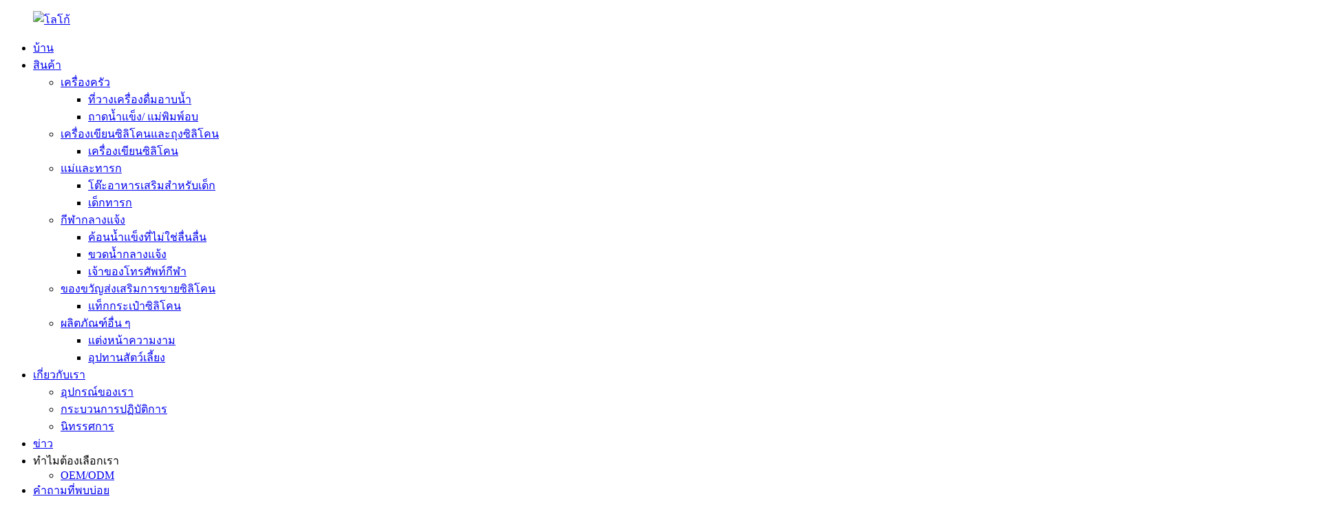

--- FILE ---
content_type: text/html
request_url: http://th.unifriendsilicone.com/shower-drink-holder/
body_size: 8764
content:
<!DOCTYPE html> <html dir="ltr" lang="th"> <head> <meta charset="UTF-8"/> <meta http-equiv="Content-Type" content="text/html; charset=UTF-8" /> <title>ผู้ผลิตผู้ถือเครื่องดื่มอาบน้ำ - ซัพพลายเออร์ผู้ถือเครื่องดื่มและโรงงานของจีน</title> <meta name="viewport" content="width=device-width,initial-scale=1,minimum-scale=1,maximum-scale=1,user-scalable=no"> <link rel="apple-touch-icon-precomposed" href=""> <meta name="format-detection" content="telephone=no"> <meta name="apple-mobile-web-app-capable" content="yes"> <meta name="apple-mobile-web-app-status-bar-style" content="black"> <link href="//cdn.globalso.com/unifriendsilicone/style/global/style.css" rel="stylesheet" onload="this.onload=null;this.rel='stylesheet'"> <link href="//cdn.globalso.com/unifriendsilicone/style/public/public.css" rel="stylesheet" onload="this.onload=null;this.rel='stylesheet'">  <link rel="shortcut icon" href="https://cdn.globalso.com/unifriendsilicone/logo2.png" /> <meta name="description" content="รับราคาขายส่งที่ดีที่สุดสำหรับผู้ถือเครื่องดื่มอาบน้ำโดยตรงจากผู้ผลิตและซัพพลายเออร์ เพลิดเพลินไปกับความสะดวกสบายและการออมเมื่อคุณซื้อเป็นกลุ่มกับเรา" /> <meta name="keywords" content="ที่วางเครื่องดื่มอาบน้ำห้องน้ำ, เครื่องดื่มอาบน้ำแคดดี้, ที่วางเครื่องดื่มกันน้ำสำหรับอาบน้ำ, ที่วางเบียร์อาบน้ำ, ที่วางเครื่องดื่มแขวนสำหรับอาบน้ำ, ที่วางเครื่องดื่มอาบน้ำแบบพกพา" />  <link rel="canonical" href="https://www.unifriendsilicone.com/shower-drink-holder/" />  <link href="//cdn.globalso.com/hide_search.css" rel="stylesheet"/><link href="//www.unifriendsilicone.com/style/th.html.css" rel="stylesheet"/><link rel="alternate" hreflang="th" href="http://th.unifriendsilicone.com/" /></head> <body> <div class="container"> <header class="web_head">     <section class="head_layer">       <div class="layout">          <figure class="logo"><a href="/">                 <img src="https://cdn.globalso.com/unifriendsilicone/logo2.png" alt="โลโก้">                 </a></figure>         <nav class="nav_wrap">           <ul class="head_nav">         <li class="menu-item menu-item-type-custom menu-item-object-custom menu-item-293"><a href="/">บ้าน</a></li> <li class="fenlei menu-item menu-item-type-taxonomy menu-item-object-category current-category-ancestor current-menu-ancestor menu-item-55"><a href="/products/">สินค้า</a> <ul class="sub-menu"> 	<li class="menu-item menu-item-type-taxonomy menu-item-object-category current-category-ancestor current-menu-ancestor current-menu-parent current-category-parent menu-item-1465"><a href="/kitchenware/">เครื่องครัว</a> 	<ul class="sub-menu"> 		<li class="menu-item menu-item-type-taxonomy menu-item-object-category nav-current menu-item-1528"><a href="/shower-drink-holder/">ที่วางเครื่องดื่มอาบน้ำ</a></li> 		<li class="menu-item menu-item-type-taxonomy menu-item-object-category menu-item-1527"><a href="/ice-tray-baking-mold/">ถาดน้ำแข็ง/ แม่พิมพ์อบ</a></li> 	</ul> </li> 	<li class="menu-item menu-item-type-taxonomy menu-item-object-category menu-item-2310"><a href="/silicone-stationery-and-silicone-bags/">เครื่องเขียนซิลิโคนและถุงซิลิโคน</a> 	<ul class="sub-menu"> 		<li class="menu-item menu-item-type-taxonomy menu-item-object-category menu-item-2311"><a href="/silicone-stationery/">เครื่องเขียนซิลิโคน</a></li> 	</ul> </li> 	<li class="menu-item menu-item-type-taxonomy menu-item-object-category menu-item-1464"><a href="/maternal-and-infants/">แม่และทารก</a> 	<ul class="sub-menu"> 		<li class="menu-item menu-item-type-taxonomy menu-item-object-category menu-item-1535"><a href="/childrens-complementary-food-tableware/">โต๊ะอาหารเสริมสำหรับเด็ก</a></li> 		<li class="menu-item menu-item-type-taxonomy menu-item-object-category menu-item-1529"><a href="/baby-teether/">เด็กทารก</a></li> 	</ul> </li> 	<li class="menu-item menu-item-type-taxonomy menu-item-object-category menu-item-1466"><a href="/outdoor-sports/">กีฬากลางแจ้ง</a> 	<ul class="sub-menu"> 		<li class="menu-item menu-item-type-taxonomy menu-item-object-category menu-item-1531"><a href="/non-slip-ice-crampon/">ค้อนน้ำแข็งที่ไม่ใช่ลื่นลื่น</a></li> 		<li class="menu-item menu-item-type-taxonomy menu-item-object-category menu-item-1532"><a href="/outdoor-water-bottle/">ขวดน้ำกลางแจ้ง</a></li> 		<li class="menu-item menu-item-type-taxonomy menu-item-object-category menu-item-1533"><a href="/sports-phone-holder/">เจ้าของโทรศัพท์กีฬา</a></li> 	</ul> </li> 	<li class="menu-item menu-item-type-taxonomy menu-item-object-category menu-item-1467"><a href="/silicone-promotional-gift/">ของขวัญส่งเสริมการขายซิลิโคน</a> 	<ul class="sub-menu"> 		<li class="menu-item menu-item-type-taxonomy menu-item-object-category menu-item-1904"><a href="/silicone-luggage-tag/">แท็กกระเป๋าซิลิโคน</a></li> 	</ul> </li> 	<li class="menu-item menu-item-type-taxonomy menu-item-object-category menu-item-1534"><a href="/other-product/">ผลิตภัณฑ์อื่น ๆ</a> 	<ul class="sub-menu"> 		<li class="menu-item menu-item-type-taxonomy menu-item-object-category menu-item-1876"><a href="/beauty-makeup/">แต่งหน้าความงาม</a></li> 		<li class="menu-item menu-item-type-taxonomy menu-item-object-category menu-item-1877"><a href="/pet-supply/">อุปทานสัตว์เลี้ยง</a></li> 	</ul> </li> </ul> </li> <li class="fenlei menu-item menu-item-type-post_type menu-item-object-page menu-item-825"><a href="/about-us/">เกี่ยวกับเรา</a> <ul class="sub-menu"> 	<li class="menu-item menu-item-type-post_type menu-item-object-page menu-item-866"><a href="/our-equipment/">อุปกรณ์ของเรา</a></li> 	<li class="menu-item menu-item-type-post_type menu-item-object-page menu-item-1447"><a href="/operation-process/">กระบวนการปฏิบัติการ</a></li> 	<li class="menu-item menu-item-type-post_type menu-item-object-page menu-item-1446"><a href="/exhibition/">นิทรรศการ</a></li> </ul> </li> <li class="menu-item menu-item-type-custom menu-item-object-custom menu-item-362"><a href="/news/">ข่าว</a></li> <li class="fenlei menu-item menu-item-type-custom menu-item-object-custom menu-item-1848"><a>ทำไมต้องเลือกเรา</a> <ul class="sub-menu"> 	<li class="menu-item menu-item-type-post_type menu-item-object-page menu-item-1849"><a href="/oemodm/">OEM/ODM</a></li> </ul> </li> <li class="menu-item menu-item-type-post_type menu-item-object-page menu-item-865"><a href="/faqs/">คำถามที่พบบ่อย</a></li> <li class="menu-item menu-item-type-post_type menu-item-object-page menu-item-353"><a href="/contact-us/">ติดต่อเรา</a></li>       </ul>           <b id="btn-search" class="btn--search"></b>         </nav>         <div class="head_right">           <div class="change-language ensemble">   <div class="change-language-info">     <div class="change-language-title medium-title">        <div class="language-flag language-flag-en"><a href="https://www.unifriendsilicone.com/"><b class="country-flag"></b><span>English</span> </a></div>        <b class="language-icon"></b>      </div> 	<div class="change-language-cont sub-content">         <div class="empty"></div>     </div>   </div> </div> <!--theme256-->                   </div>       </div>     </section>   </header><section class="subnavHead">                   <div class="bannerimg">                                  <img src="https://www.unifriendsilicone.com/uploads/kichien.jpg" alt="Kichien">                                          </div>             <div class="subnavHeadbox">                                  <div class="w1200 layout">                     <div class="box">                         <h1 class="page-title">ที่วางเครื่องดื่มอาบน้ำ</h1>                         <div>                              <img src="//www.unifriendsilicone.com/uploads/fanhui.png" alt="บ้าน">                                                           <ul>        <li> <a itemprop="breadcrumb" href="/">บ้าน</a></li><li> <a itemprop="breadcrumb" href="/products/">สินค้า</a> </li>       </ul>                         </div>                     </div>                 </div>                            </div>                       </section>  <section class="web_main page_main">   <div class="layout">     <aside class="aside">   <section class="aside-wrap">     <section class="side-widget">     <div class="side-tit-bar">       <h4 class="side-tit">หมวดหมู่</h4>     </div>     <ul class="side-cate">       <li class="menu-item menu-item-type-taxonomy menu-item-object-category current-category-ancestor current-menu-ancestor current-menu-parent current-category-parent menu-item-1485"><a href="/kitchenware/">เครื่องครัว</a> <ul class="sub-menu"> 	<li class="menu-item menu-item-type-taxonomy menu-item-object-category menu-item-1879"><a href="/ice-tray-baking-mold/">ถาดน้ำแข็ง/ แม่พิมพ์อบ</a></li> 	<li class="menu-item menu-item-type-taxonomy menu-item-object-category nav-current menu-item-1880"><a href="/shower-drink-holder/">ที่วางเครื่องดื่มอาบน้ำ</a></li> </ul> </li> <li class="menu-item menu-item-type-taxonomy menu-item-object-category menu-item-1486"><a href="/maternal-and-infants/">แม่และทารก</a> <ul class="sub-menu"> 	<li class="menu-item menu-item-type-taxonomy menu-item-object-category menu-item-1878"><a href="/childrens-complementary-food-tableware/">โต๊ะอาหารเสริมสำหรับเด็ก</a></li> 	<li class="menu-item menu-item-type-taxonomy menu-item-object-category menu-item-1881"><a href="/baby-teether/">เด็กทารก</a></li> </ul> </li> <li class="menu-item menu-item-type-taxonomy menu-item-object-category menu-item-1884"><a href="/outdoor-sports/">กีฬากลางแจ้ง</a> <ul class="sub-menu"> 	<li class="menu-item menu-item-type-taxonomy menu-item-object-category menu-item-1885"><a href="/non-slip-ice-crampon/">ค้อนน้ำแข็งที่ไม่ใช่ลื่นลื่น</a></li> 	<li class="menu-item menu-item-type-taxonomy menu-item-object-category menu-item-1886"><a href="/outdoor-water-bottle/">ขวดน้ำกลางแจ้ง</a></li> 	<li class="menu-item menu-item-type-taxonomy menu-item-object-category menu-item-1887"><a href="/sports-phone-holder/">เจ้าของโทรศัพท์กีฬา</a></li> </ul> </li> <li class="menu-item menu-item-type-taxonomy menu-item-object-category menu-item-1488"><a href="/silicone-promotional-gift/">ของขวัญส่งเสริมการขายซิลิโคน</a></li> <li class="menu-item menu-item-type-taxonomy menu-item-object-category menu-item-1895"><a href="/other-product/">ผลิตภัณฑ์อื่น ๆ</a> <ul class="sub-menu"> 	<li class="menu-item menu-item-type-taxonomy menu-item-object-category menu-item-1882"><a href="/beauty-makeup/">แต่งหน้าความงาม</a></li> 	<li class="menu-item menu-item-type-taxonomy menu-item-object-category menu-item-1883"><a href="/pet-supply/">อุปทานสัตว์เลี้ยง</a></li> </ul> </li>     </ul>   </section>   <div class="side-widget">     <div class="side-tit-bar">       <h2 class="side-tit">ผลิตภัณฑ์เด่น</h2>     </div>     <div class="side-product-items">       <div class="items_content">         <ul >                     <li class="side_product_item">             <figure> <a  class="item-img" href="/copy-square-table-placemat-product/"><img src="https://cdn.globalso.com/unifriendsilicone/138-300x300.jpg" alt="เสื่อความร้อนที่สำคัญ - แผ่นตารางสี่เหลี่ยมจัตุรัส"></a>               <figcaption>                 <div class="item_text"><a href="/copy-square-table-placemat-product/">เสื่อความร้อนที่สำคัญ - แผ่นตารางสี่เหลี่ยมจัตุรัส</a></div>               </figcaption>             </figure>             <a href="/copy-square-table-placemat-product/" class="add-friend"></a> </li>                     <li class="side_product_item">             <figure> <a  class="item-img" href="/copy-trivet-hot-pad-product/"><img src="https://cdn.globalso.com/unifriendsilicone/136-300x300.jpg" alt="เครื่องครัว - แผ่นรองร้อนของ Trivet"></a>               <figcaption>                 <div class="item_text"><a href="/copy-trivet-hot-pad-product/">เครื่องครัว - แผ่นรองร้อนของ Trivet</a></div>               </figcaption>             </figure>             <a href="/copy-trivet-hot-pad-product/" class="add-friend"></a> </li>                     <li class="side_product_item">             <figure> <a  class="item-img" href="/copy-round-dish-mat-product/"><img src="https://cdn.globalso.com/unifriendsilicone/134-300x300.jpg" alt="เครื่องครัว - เสื่อจานกลม"></a>               <figcaption>                 <div class="item_text"><a href="/copy-round-dish-mat-product/">เครื่องครัว - เสื่อจานกลม</a></div>               </figcaption>             </figure>             <a href="/copy-round-dish-mat-product/" class="add-friend"></a> </li>                     <li class="side_product_item">             <figure> <a  class="item-img" href="/copy-bottle-ice-mold-product/"><img src="https://cdn.globalso.com/unifriendsilicone/132-300x300.jpg" alt="ถาดน้ำแข็ง - ขวดน้ำแข็งขวด"></a>               <figcaption>                 <div class="item_text"><a href="/copy-bottle-ice-mold-product/">ถาดน้ำแข็ง - ขวดน้ำแข็งขวด</a></div>               </figcaption>             </figure>             <a href="/copy-bottle-ice-mold-product/" class="add-friend"></a> </li>                     <li class="side_product_item">             <figure> <a  class="item-img" href="/bullet-ice-mold-bullet-ice-mold-product/"><img src="https://cdn.globalso.com/unifriendsilicone/129-300x300.jpg" alt="แม่พิมพ์น้ำแข็งกระสุน - แม่พิมพ์น้ำแข็งกระสุนปืน"></a>               <figcaption>                 <div class="item_text"><a href="/bullet-ice-mold-bullet-ice-mold-product/">แม่พิมพ์น้ำแข็งกระสุน - แม่พิมพ์น้ำแข็งกระสุนปืน</a></div>               </figcaption>             </figure>             <a href="/bullet-ice-mold-bullet-ice-mold-product/" class="add-friend"></a> </li>                   </ul>       </div>     </div>   </div>     </section> </aside>    <section class="main">                <div class="items_list items_lists">         <ul>           				 <li class="product_item">                         <figure> <span class="item_img"> <img src="https://cdn.globalso.com/unifriendsilicone/OEM-printing-personalized-12oz-Kraft-Paper-Coffee-Bags-2.jpg" alt="เครื่องครัว - ที่วางเครื่องดื่มอาบน้ำ"> 			<a href="/oem-printing-personalized-12oz-kraft-paper-coffee-bags-product/" title="Kitchenware &#8212; Shower Drink Holder"></a></span>                             <figcaption>                                 <h3 class="item_title"><a href="/oem-printing-personalized-12oz-kraft-paper-coffee-bags-product/">เครื่องครัว - ที่วางเครื่องดื่มอาบน้ำ</a></h3>                             </figcaption>                         </figure>                     </li> 				                   </ul>         <div class="page_bar">         <div class="pages"></div>       </div>       </div>            </section>   </div> </section> <footer class="web_footer">     <section class="foot_service" >       <div class="layout wow fadeInUpA">         <ul class="foot_sns">                       <li><a rel="nofollow" target="_blank" href="https://www.facebook.com/profile.php?id=100075858714270"><img src="https://cdn.globalso.com/unifriendsilicone/sns02-2.png" alt="Facebook"></a></li>                          <li><a rel="nofollow" target="_blank" href=""><img src="https://cdn.globalso.com/unifriendsilicone/sns01-2.png" alt="Instagram"></a></li>                          <li><a rel="nofollow" target="_blank" href=""><img src="https://cdn.globalso.com/unifriendsilicone/sns03-2.png" alt="Twitter"></a></li>                      </ul>         <div class="company_subscribe">           <a href="javascript:" class="button">สมาชิก</a>         </div>          <div class="foot_contact">           <ul class="contact_list">             <li class="contact_item">               <i class="contact_ico contact_ico_local"></i>               <div class="contact_txt">                 <span class="item_label">ที่อยู่:</span>                 <span class="item_val">No 3, Lane 6, Yinggang North Road, Hengli Town, Dongguan City, มณฑลกวางตุ้ง, จีน</span>              </div>             </li>             <li class="contact_item">               <i class="contact_ico contact_ico_tel"></i>               <div class="contact_txt">                 <span class="item_label">โทรศัพท์:</span>                 <span class="item_val">+86 13711954563</span>              </div>             </li>                   </ul>         </div>        </div>     </section>     <section class="foot_bar">       <div class="layout wow fadeInUpA">         <div class="copyright">©ลิขสิทธิ์ - 2010-2024: สงวนลิขสิทธิ์<a href="/sitemap.xml">แผนผังไซต์</a> - <a href="/">แอมป์มือถือ</a> <br><a href='/silicone-kid-eating-plates/' title='Silicone Kid Eating Plates'>เด็กซิลิโคนกินจาน</a>,  <a href='/silicone-children-food-plate/' title='silicone children food plate'>จานอาหารเด็กซิลิโคน</a>,  <a href='/silicone-kid-food-plate/' title='silicone kid food plate'>จานอาหารเด็กซิลิโคน</a>,  <a href='/silicone-food-plate/' title='silicone food plate'>จานอาหารซิลิโคน</a>,  <a href='/silicone-ice-tray/' title='Silicone Ice Tray'>ถาดน้ำแข็งซิลิโคน</a>,  <a href='/silicone-ice-cube/' title='silicone ice cube'>คิวบ์น้ำแข็งซิลิโคน</a>,                 </div>       </div>     </section>   </footer> <ul class="right_nav">     <li>          <div class="iconBox oln_ser">               <img src='https://cdn.globalso.com/unifriendsilicone/tel.png' alt="โทรศัพท์">             <h4>โทรศัพท์</h4>          </div>          <div class="hideBox">             <div class="hb">                <h5>โทร</h5>                <div class="fonttalk">                     <p><a href="tel:+86 13711954563">+86 13711954563</a></p>                </div>                <div class="fonttalk">                                     </div>             </div>          </div>       </li>     <li>          <div class="iconBox oln_ser">               <img src='https://cdn.globalso.com/unifriendsilicone/email.png' alt="อีเมล">             <h4>อีเมล</h4>          </div>          <div class="hideBox">             <div class="hb">                <h5>อีเมล</h5>                <div class="fonttalk">                     <p><a href="mailto:sales02@unifriend.cn">sales02@unifriend.cn</a></p>                </div>                <div class="fonttalk">                                     </div>             </div>          </div>       </li>     <!--<li>-->     <!--     <div class="iconBox">-->     <!--        <img src='https://cdn.globalso.com/unifriendsilicone/whatsapp.png' alt="Whatsapp">-->     <!--        <h4>Whatsapp</h4>-->     <!--     </div>-->     <!--     <div class="hideBox">-->     <!--        <div class="hb">-->     <!--           <h5>whatsapp</h5>-->     <!--            <img width="120px" src="https://cdn.globalso.com/unifriendsilicone/Whatsapp-QR-code.png" alt="Whatsapp QR code">-->                                        <!--                        </div>-->     <!--     </div>-->     <!--  </li>-->      <li>          <div class="iconBox top">              <img src='https://cdn.globalso.com/unifriendsilicone/top.png' alt="สูงสุด">             <h4>สูงสุด</h4>          </div>     </li>     </ul> <div class="inquiry-pop-bd">   <div class="inquiry-pop"> <i class="ico-close-pop" onclick="hideMsgPop();"></i>      <script type="text/javascript" src="//www.globalso.site/form.js"></script>    </div> </div> </div> <div class="web-search"> <b id="btn-search-close" class="btn--search-close"></b>   <div style=" width:100%">     <div class="head-search">       <form  action="/search.php" method="get">           <input class="search-ipt" type="text" placeholder="Start Typing..."  name="s" id="s" />           <input type="hidden" name="cat" value="490"/>           <input class="search-btn" type="submit" value="" id="searchsubmit" />         <span class="search-attr">กด Enter เพื่อค้นหาหรือปิด</span>         </form>     </div>   </div> </div>  <script type="text/javascript" src="//cdn.globalso.com/unifriendsilicone/style/global/js/jquery.min.js"></script>  <script type="text/javascript" src="//cdn.globalso.com/unifriendsilicone/style/global/js/common.js"></script> <script type="text/javascript" src="//cdn.globalso.com/unifriendsilicone/style/public/public.js"></script>  <!--[if lt IE 9]> <script src="//cdn.globalso.com/unifriendsilicone/style/global/js/html5.js"></script> <![endif]--> <script type="text/javascript">

if(typeof jQuery == 'undefined' || typeof jQuery.fn.on == 'undefined') {
	document.write('<script src="https://www.unifriendsilicone.com/wp-content/plugins/bb-plugin/js/jquery.js"><\/script>');
	document.write('<script src="https://www.unifriendsilicone.com/wp-content/plugins/bb-plugin/js/jquery.migrate.min.js"><\/script>');
}

</script><ul class="prisna-wp-translate-seo" id="prisna-translator-seo"><li class="language-flag language-flag-en"><a href="https://www.unifriendsilicone.com/shower-drink-holder/" title="English" target="_blank"><b class="country-flag"></b><span>English</span></a></li><li class="language-flag language-flag-fr"><a href="http://fr.unifriendsilicone.com/shower-drink-holder/" title="French" target="_blank"><b class="country-flag"></b><span>French</span></a></li><li class="language-flag language-flag-de"><a href="http://de.unifriendsilicone.com/shower-drink-holder/" title="German" target="_blank"><b class="country-flag"></b><span>German</span></a></li><li class="language-flag language-flag-pt"><a href="http://pt.unifriendsilicone.com/shower-drink-holder/" title="Portuguese" target="_blank"><b class="country-flag"></b><span>Portuguese</span></a></li><li class="language-flag language-flag-es"><a href="http://es.unifriendsilicone.com/shower-drink-holder/" title="Spanish" target="_blank"><b class="country-flag"></b><span>Spanish</span></a></li><li class="language-flag language-flag-ru"><a href="http://ru.unifriendsilicone.com/shower-drink-holder/" title="Russian" target="_blank"><b class="country-flag"></b><span>Russian</span></a></li><li class="language-flag language-flag-ja"><a href="http://ja.unifriendsilicone.com/shower-drink-holder/" title="Japanese" target="_blank"><b class="country-flag"></b><span>Japanese</span></a></li><li class="language-flag language-flag-ko"><a href="http://ko.unifriendsilicone.com/shower-drink-holder/" title="Korean" target="_blank"><b class="country-flag"></b><span>Korean</span></a></li><li class="language-flag language-flag-ar"><a href="http://ar.unifriendsilicone.com/shower-drink-holder/" title="Arabic" target="_blank"><b class="country-flag"></b><span>Arabic</span></a></li><li class="language-flag language-flag-ga"><a href="http://ga.unifriendsilicone.com/shower-drink-holder/" title="Irish" target="_blank"><b class="country-flag"></b><span>Irish</span></a></li><li class="language-flag language-flag-el"><a href="http://el.unifriendsilicone.com/shower-drink-holder/" title="Greek" target="_blank"><b class="country-flag"></b><span>Greek</span></a></li><li class="language-flag language-flag-tr"><a href="http://tr.unifriendsilicone.com/shower-drink-holder/" title="Turkish" target="_blank"><b class="country-flag"></b><span>Turkish</span></a></li><li class="language-flag language-flag-it"><a href="http://it.unifriendsilicone.com/shower-drink-holder/" title="Italian" target="_blank"><b class="country-flag"></b><span>Italian</span></a></li><li class="language-flag language-flag-da"><a href="http://da.unifriendsilicone.com/shower-drink-holder/" title="Danish" target="_blank"><b class="country-flag"></b><span>Danish</span></a></li><li class="language-flag language-flag-ro"><a href="http://ro.unifriendsilicone.com/shower-drink-holder/" title="Romanian" target="_blank"><b class="country-flag"></b><span>Romanian</span></a></li><li class="language-flag language-flag-id"><a href="http://id.unifriendsilicone.com/shower-drink-holder/" title="Indonesian" target="_blank"><b class="country-flag"></b><span>Indonesian</span></a></li><li class="language-flag language-flag-cs"><a href="http://cs.unifriendsilicone.com/shower-drink-holder/" title="Czech" target="_blank"><b class="country-flag"></b><span>Czech</span></a></li><li class="language-flag language-flag-af"><a href="http://af.unifriendsilicone.com/shower-drink-holder/" title="Afrikaans" target="_blank"><b class="country-flag"></b><span>Afrikaans</span></a></li><li class="language-flag language-flag-sv"><a href="http://sv.unifriendsilicone.com/shower-drink-holder/" title="Swedish" target="_blank"><b class="country-flag"></b><span>Swedish</span></a></li><li class="language-flag language-flag-pl"><a href="http://pl.unifriendsilicone.com/shower-drink-holder/" title="Polish" target="_blank"><b class="country-flag"></b><span>Polish</span></a></li><li class="language-flag language-flag-eu"><a href="http://eu.unifriendsilicone.com/shower-drink-holder/" title="Basque" target="_blank"><b class="country-flag"></b><span>Basque</span></a></li><li class="language-flag language-flag-ca"><a href="http://ca.unifriendsilicone.com/shower-drink-holder/" title="Catalan" target="_blank"><b class="country-flag"></b><span>Catalan</span></a></li><li class="language-flag language-flag-eo"><a href="http://eo.unifriendsilicone.com/shower-drink-holder/" title="Esperanto" target="_blank"><b class="country-flag"></b><span>Esperanto</span></a></li><li class="language-flag language-flag-hi"><a href="http://hi.unifriendsilicone.com/shower-drink-holder/" title="Hindi" target="_blank"><b class="country-flag"></b><span>Hindi</span></a></li><li class="language-flag language-flag-lo"><a href="http://lo.unifriendsilicone.com/shower-drink-holder/" title="Lao" target="_blank"><b class="country-flag"></b><span>Lao</span></a></li><li class="language-flag language-flag-sq"><a href="http://sq.unifriendsilicone.com/shower-drink-holder/" title="Albanian" target="_blank"><b class="country-flag"></b><span>Albanian</span></a></li><li class="language-flag language-flag-am"><a href="http://am.unifriendsilicone.com/shower-drink-holder/" title="Amharic" target="_blank"><b class="country-flag"></b><span>Amharic</span></a></li><li class="language-flag language-flag-hy"><a href="http://hy.unifriendsilicone.com/shower-drink-holder/" title="Armenian" target="_blank"><b class="country-flag"></b><span>Armenian</span></a></li><li class="language-flag language-flag-az"><a href="http://az.unifriendsilicone.com/shower-drink-holder/" title="Azerbaijani" target="_blank"><b class="country-flag"></b><span>Azerbaijani</span></a></li><li class="language-flag language-flag-be"><a href="http://be.unifriendsilicone.com/shower-drink-holder/" title="Belarusian" target="_blank"><b class="country-flag"></b><span>Belarusian</span></a></li><li class="language-flag language-flag-bn"><a href="http://bn.unifriendsilicone.com/shower-drink-holder/" title="Bengali" target="_blank"><b class="country-flag"></b><span>Bengali</span></a></li><li class="language-flag language-flag-bs"><a href="http://bs.unifriendsilicone.com/shower-drink-holder/" title="Bosnian" target="_blank"><b class="country-flag"></b><span>Bosnian</span></a></li><li class="language-flag language-flag-bg"><a href="http://bg.unifriendsilicone.com/shower-drink-holder/" title="Bulgarian" target="_blank"><b class="country-flag"></b><span>Bulgarian</span></a></li><li class="language-flag language-flag-ceb"><a href="http://ceb.unifriendsilicone.com/shower-drink-holder/" title="Cebuano" target="_blank"><b class="country-flag"></b><span>Cebuano</span></a></li><li class="language-flag language-flag-ny"><a href="http://ny.unifriendsilicone.com/shower-drink-holder/" title="Chichewa" target="_blank"><b class="country-flag"></b><span>Chichewa</span></a></li><li class="language-flag language-flag-co"><a href="http://co.unifriendsilicone.com/shower-drink-holder/" title="Corsican" target="_blank"><b class="country-flag"></b><span>Corsican</span></a></li><li class="language-flag language-flag-hr"><a href="http://hr.unifriendsilicone.com/shower-drink-holder/" title="Croatian" target="_blank"><b class="country-flag"></b><span>Croatian</span></a></li><li class="language-flag language-flag-nl"><a href="http://nl.unifriendsilicone.com/shower-drink-holder/" title="Dutch" target="_blank"><b class="country-flag"></b><span>Dutch</span></a></li><li class="language-flag language-flag-et"><a href="http://et.unifriendsilicone.com/shower-drink-holder/" title="Estonian" target="_blank"><b class="country-flag"></b><span>Estonian</span></a></li><li class="language-flag language-flag-tl"><a href="http://tl.unifriendsilicone.com/shower-drink-holder/" title="Filipino" target="_blank"><b class="country-flag"></b><span>Filipino</span></a></li><li class="language-flag language-flag-fi"><a href="http://fi.unifriendsilicone.com/shower-drink-holder/" title="Finnish" target="_blank"><b class="country-flag"></b><span>Finnish</span></a></li><li class="language-flag language-flag-fy"><a href="http://fy.unifriendsilicone.com/shower-drink-holder/" title="Frisian" target="_blank"><b class="country-flag"></b><span>Frisian</span></a></li><li class="language-flag language-flag-gl"><a href="http://gl.unifriendsilicone.com/shower-drink-holder/" title="Galician" target="_blank"><b class="country-flag"></b><span>Galician</span></a></li><li class="language-flag language-flag-ka"><a href="http://ka.unifriendsilicone.com/shower-drink-holder/" title="Georgian" target="_blank"><b class="country-flag"></b><span>Georgian</span></a></li><li class="language-flag language-flag-gu"><a href="http://gu.unifriendsilicone.com/shower-drink-holder/" title="Gujarati" target="_blank"><b class="country-flag"></b><span>Gujarati</span></a></li><li class="language-flag language-flag-ht"><a href="http://ht.unifriendsilicone.com/shower-drink-holder/" title="Haitian" target="_blank"><b class="country-flag"></b><span>Haitian</span></a></li><li class="language-flag language-flag-ha"><a href="http://ha.unifriendsilicone.com/shower-drink-holder/" title="Hausa" target="_blank"><b class="country-flag"></b><span>Hausa</span></a></li><li class="language-flag language-flag-haw"><a href="http://haw.unifriendsilicone.com/shower-drink-holder/" title="Hawaiian" target="_blank"><b class="country-flag"></b><span>Hawaiian</span></a></li><li class="language-flag language-flag-iw"><a href="http://iw.unifriendsilicone.com/shower-drink-holder/" title="Hebrew" target="_blank"><b class="country-flag"></b><span>Hebrew</span></a></li><li class="language-flag language-flag-hmn"><a href="http://hmn.unifriendsilicone.com/shower-drink-holder/" title="Hmong" target="_blank"><b class="country-flag"></b><span>Hmong</span></a></li><li class="language-flag language-flag-hu"><a href="http://hu.unifriendsilicone.com/shower-drink-holder/" title="Hungarian" target="_blank"><b class="country-flag"></b><span>Hungarian</span></a></li><li class="language-flag language-flag-is"><a href="http://is.unifriendsilicone.com/shower-drink-holder/" title="Icelandic" target="_blank"><b class="country-flag"></b><span>Icelandic</span></a></li><li class="language-flag language-flag-ig"><a href="http://ig.unifriendsilicone.com/shower-drink-holder/" title="Igbo" target="_blank"><b class="country-flag"></b><span>Igbo</span></a></li><li class="language-flag language-flag-jw"><a href="http://jw.unifriendsilicone.com/shower-drink-holder/" title="Javanese" target="_blank"><b class="country-flag"></b><span>Javanese</span></a></li><li class="language-flag language-flag-kn"><a href="http://kn.unifriendsilicone.com/shower-drink-holder/" title="Kannada" target="_blank"><b class="country-flag"></b><span>Kannada</span></a></li><li class="language-flag language-flag-kk"><a href="http://kk.unifriendsilicone.com/shower-drink-holder/" title="Kazakh" target="_blank"><b class="country-flag"></b><span>Kazakh</span></a></li><li class="language-flag language-flag-km"><a href="http://km.unifriendsilicone.com/shower-drink-holder/" title="Khmer" target="_blank"><b class="country-flag"></b><span>Khmer</span></a></li><li class="language-flag language-flag-ku"><a href="http://ku.unifriendsilicone.com/shower-drink-holder/" title="Kurdish" target="_blank"><b class="country-flag"></b><span>Kurdish</span></a></li><li class="language-flag language-flag-ky"><a href="http://ky.unifriendsilicone.com/shower-drink-holder/" title="Kyrgyz" target="_blank"><b class="country-flag"></b><span>Kyrgyz</span></a></li><li class="language-flag language-flag-la"><a href="http://la.unifriendsilicone.com/shower-drink-holder/" title="Latin" target="_blank"><b class="country-flag"></b><span>Latin</span></a></li><li class="language-flag language-flag-lv"><a href="http://lv.unifriendsilicone.com/shower-drink-holder/" title="Latvian" target="_blank"><b class="country-flag"></b><span>Latvian</span></a></li><li class="language-flag language-flag-lt"><a href="http://lt.unifriendsilicone.com/shower-drink-holder/" title="Lithuanian" target="_blank"><b class="country-flag"></b><span>Lithuanian</span></a></li><li class="language-flag language-flag-lb"><a href="http://lb.unifriendsilicone.com/shower-drink-holder/" title="Luxembou.." target="_blank"><b class="country-flag"></b><span>Luxembou..</span></a></li><li class="language-flag language-flag-mk"><a href="http://mk.unifriendsilicone.com/shower-drink-holder/" title="Macedonian" target="_blank"><b class="country-flag"></b><span>Macedonian</span></a></li><li class="language-flag language-flag-mg"><a href="http://mg.unifriendsilicone.com/shower-drink-holder/" title="Malagasy" target="_blank"><b class="country-flag"></b><span>Malagasy</span></a></li><li class="language-flag language-flag-ms"><a href="http://ms.unifriendsilicone.com/shower-drink-holder/" title="Malay" target="_blank"><b class="country-flag"></b><span>Malay</span></a></li><li class="language-flag language-flag-ml"><a href="http://ml.unifriendsilicone.com/shower-drink-holder/" title="Malayalam" target="_blank"><b class="country-flag"></b><span>Malayalam</span></a></li><li class="language-flag language-flag-mt"><a href="http://mt.unifriendsilicone.com/shower-drink-holder/" title="Maltese" target="_blank"><b class="country-flag"></b><span>Maltese</span></a></li><li class="language-flag language-flag-mi"><a href="http://mi.unifriendsilicone.com/shower-drink-holder/" title="Maori" target="_blank"><b class="country-flag"></b><span>Maori</span></a></li><li class="language-flag language-flag-mr"><a href="http://mr.unifriendsilicone.com/shower-drink-holder/" title="Marathi" target="_blank"><b class="country-flag"></b><span>Marathi</span></a></li><li class="language-flag language-flag-mn"><a href="http://mn.unifriendsilicone.com/shower-drink-holder/" title="Mongolian" target="_blank"><b class="country-flag"></b><span>Mongolian</span></a></li><li class="language-flag language-flag-my"><a href="http://my.unifriendsilicone.com/shower-drink-holder/" title="Burmese" target="_blank"><b class="country-flag"></b><span>Burmese</span></a></li><li class="language-flag language-flag-ne"><a href="http://ne.unifriendsilicone.com/shower-drink-holder/" title="Nepali" target="_blank"><b class="country-flag"></b><span>Nepali</span></a></li><li class="language-flag language-flag-no"><a href="http://no.unifriendsilicone.com/shower-drink-holder/" title="Norwegian" target="_blank"><b class="country-flag"></b><span>Norwegian</span></a></li><li class="language-flag language-flag-ps"><a href="http://ps.unifriendsilicone.com/shower-drink-holder/" title="Pashto" target="_blank"><b class="country-flag"></b><span>Pashto</span></a></li><li class="language-flag language-flag-fa"><a href="http://fa.unifriendsilicone.com/shower-drink-holder/" title="Persian" target="_blank"><b class="country-flag"></b><span>Persian</span></a></li><li class="language-flag language-flag-pa"><a href="http://pa.unifriendsilicone.com/shower-drink-holder/" title="Punjabi" target="_blank"><b class="country-flag"></b><span>Punjabi</span></a></li><li class="language-flag language-flag-sr"><a href="http://sr.unifriendsilicone.com/shower-drink-holder/" title="Serbian" target="_blank"><b class="country-flag"></b><span>Serbian</span></a></li><li class="language-flag language-flag-st"><a href="http://st.unifriendsilicone.com/shower-drink-holder/" title="Sesotho" target="_blank"><b class="country-flag"></b><span>Sesotho</span></a></li><li class="language-flag language-flag-si"><a href="http://si.unifriendsilicone.com/shower-drink-holder/" title="Sinhala" target="_blank"><b class="country-flag"></b><span>Sinhala</span></a></li><li class="language-flag language-flag-sk"><a href="http://sk.unifriendsilicone.com/shower-drink-holder/" title="Slovak" target="_blank"><b class="country-flag"></b><span>Slovak</span></a></li><li class="language-flag language-flag-sl"><a href="http://sl.unifriendsilicone.com/shower-drink-holder/" title="Slovenian" target="_blank"><b class="country-flag"></b><span>Slovenian</span></a></li><li class="language-flag language-flag-so"><a href="http://so.unifriendsilicone.com/shower-drink-holder/" title="Somali" target="_blank"><b class="country-flag"></b><span>Somali</span></a></li><li class="language-flag language-flag-sm"><a href="http://sm.unifriendsilicone.com/shower-drink-holder/" title="Samoan" target="_blank"><b class="country-flag"></b><span>Samoan</span></a></li><li class="language-flag language-flag-gd"><a href="http://gd.unifriendsilicone.com/shower-drink-holder/" title="Scots Gaelic" target="_blank"><b class="country-flag"></b><span>Scots Gaelic</span></a></li><li class="language-flag language-flag-sn"><a href="http://sn.unifriendsilicone.com/shower-drink-holder/" title="Shona" target="_blank"><b class="country-flag"></b><span>Shona</span></a></li><li class="language-flag language-flag-sd"><a href="http://sd.unifriendsilicone.com/shower-drink-holder/" title="Sindhi" target="_blank"><b class="country-flag"></b><span>Sindhi</span></a></li><li class="language-flag language-flag-su"><a href="http://su.unifriendsilicone.com/shower-drink-holder/" title="Sundanese" target="_blank"><b class="country-flag"></b><span>Sundanese</span></a></li><li class="language-flag language-flag-sw"><a href="http://sw.unifriendsilicone.com/shower-drink-holder/" title="Swahili" target="_blank"><b class="country-flag"></b><span>Swahili</span></a></li><li class="language-flag language-flag-tg"><a href="http://tg.unifriendsilicone.com/shower-drink-holder/" title="Tajik" target="_blank"><b class="country-flag"></b><span>Tajik</span></a></li><li class="language-flag language-flag-ta"><a href="http://ta.unifriendsilicone.com/shower-drink-holder/" title="Tamil" target="_blank"><b class="country-flag"></b><span>Tamil</span></a></li><li class="language-flag language-flag-te"><a href="http://te.unifriendsilicone.com/shower-drink-holder/" title="Telugu" target="_blank"><b class="country-flag"></b><span>Telugu</span></a></li><li class="language-flag language-flag-th"><a href="http://th.unifriendsilicone.com/shower-drink-holder/" title="Thai" target="_blank"><b class="country-flag"></b><span>Thai</span></a></li><li class="language-flag language-flag-uk"><a href="http://uk.unifriendsilicone.com/shower-drink-holder/" title="Ukrainian" target="_blank"><b class="country-flag"></b><span>Ukrainian</span></a></li><li class="language-flag language-flag-ur"><a href="http://ur.unifriendsilicone.com/shower-drink-holder/" title="Urdu" target="_blank"><b class="country-flag"></b><span>Urdu</span></a></li><li class="language-flag language-flag-uz"><a href="http://uz.unifriendsilicone.com/shower-drink-holder/" title="Uzbek" target="_blank"><b class="country-flag"></b><span>Uzbek</span></a></li><li class="language-flag language-flag-vi"><a href="http://vi.unifriendsilicone.com/shower-drink-holder/" title="Vietnamese" target="_blank"><b class="country-flag"></b><span>Vietnamese</span></a></li><li class="language-flag language-flag-cy"><a href="http://cy.unifriendsilicone.com/shower-drink-holder/" title="Welsh" target="_blank"><b class="country-flag"></b><span>Welsh</span></a></li><li class="language-flag language-flag-xh"><a href="http://xh.unifriendsilicone.com/shower-drink-holder/" title="Xhosa" target="_blank"><b class="country-flag"></b><span>Xhosa</span></a></li><li class="language-flag language-flag-yi"><a href="http://yi.unifriendsilicone.com/shower-drink-holder/" title="Yiddish" target="_blank"><b class="country-flag"></b><span>Yiddish</span></a></li><li class="language-flag language-flag-yo"><a href="http://yo.unifriendsilicone.com/shower-drink-holder/" title="Yoruba" target="_blank"><b class="country-flag"></b><span>Yoruba</span></a></li><li class="language-flag language-flag-zu"><a href="http://zu.unifriendsilicone.com/shower-drink-holder/" title="Zulu" target="_blank"><b class="country-flag"></b><span>Zulu</span></a></li><li class="language-flag language-flag-rw"><a href="http://rw.unifriendsilicone.com/shower-drink-holder/" title="Kinyarwanda" target="_blank"><b class="country-flag"></b><span>Kinyarwanda</span></a></li><li class="language-flag language-flag-tt"><a href="http://tt.unifriendsilicone.com/shower-drink-holder/" title="Tatar" target="_blank"><b class="country-flag"></b><span>Tatar</span></a></li><li class="language-flag language-flag-or"><a href="http://or.unifriendsilicone.com/shower-drink-holder/" title="Oriya" target="_blank"><b class="country-flag"></b><span>Oriya</span></a></li><li class="language-flag language-flag-tk"><a href="http://tk.unifriendsilicone.com/shower-drink-holder/" title="Turkmen" target="_blank"><b class="country-flag"></b><span>Turkmen</span></a></li><li class="language-flag language-flag-ug"><a href="http://ug.unifriendsilicone.com/shower-drink-holder/" title="Uyghur" target="_blank"><b class="country-flag"></b><span>Uyghur</span></a></li></ul><link rel='stylesheet' id='font-awesome-css'  href='https://cdn.globalso.com/font-awesome/font-awesome.min.css?ver=1.9.1' type='text/css' media='all' /> <link rel='stylesheet' id='fl-builder-layout-1275-css'  href='https://www.unifriendsilicone.com/uploads/bb-plugin/cache/1275-layout.css?ver=8ecec188ce571df298fb74350fb9b967' type='text/css' media='all' />   <script type='text/javascript' src='https://www.unifriendsilicone.com/uploads/bb-plugin/cache/1275-layout.js?ver=8ecec188ce571df298fb74350fb9b967'></script> <script>
function getCookie(name) {
    var arg = name + "=";
    var alen = arg.length;
    var clen = document.cookie.length;
    var i = 0;
    while (i < clen) {
        var j = i + alen;
        if (document.cookie.substring(i, j) == arg) return getCookieVal(j);
        i = document.cookie.indexOf(" ", i) + 1;
        if (i == 0) break;
    }
    return null;
}
function setCookie(name, value) {
    var expDate = new Date();
    var argv = setCookie.arguments;
    var argc = setCookie.arguments.length;
    var expires = (argc > 2) ? argv[2] : null;
    var path = (argc > 3) ? argv[3] : null;
    var domain = (argc > 4) ? argv[4] : null;
    var secure = (argc > 5) ? argv[5] : false;
    if (expires != null) {
        expDate.setTime(expDate.getTime() + expires);
    }
    document.cookie = name + "=" + escape(value) + ((expires == null) ? "": ("; expires=" + expDate.toUTCString())) + ((path == null) ? "": ("; path=" + path)) + ((domain == null) ? "": ("; domain=" + domain)) + ((secure == true) ? "; secure": "");
}
function getCookieVal(offset) {
    var endstr = document.cookie.indexOf(";", offset);
    if (endstr == -1) endstr = document.cookie.length;
    return unescape(document.cookie.substring(offset, endstr));
}

var firstshow = 0;
var cfstatshowcookie = getCookie('easyiit_stats');
if (cfstatshowcookie != 1) {
    a = new Date();
    h = a.getHours();
    m = a.getMinutes();
    s = a.getSeconds();
    sparetime = 1000 * 60 * 60 * 24 * 1 - (h * 3600 + m * 60 + s) * 1000 - 1;
    setCookie('easyiit_stats', 1, sparetime, '/');
    firstshow = 1;
}
if (!navigator.cookieEnabled) {
    firstshow = 0;
}
var referrer = escape(document.referrer);
var currweb = escape(location.href);
var screenwidth = screen.width;
var screenheight = screen.height;
var screencolordepth = screen.colorDepth;
$(function($){
   $.get("https://www.unifriendsilicone.com/statistic.php", { action:'stats_init', assort:0, referrer:referrer, currweb:currweb , firstshow:firstshow ,screenwidth:screenwidth, screenheight: screenheight, screencolordepth: screencolordepth, ranstr: Math.random()},function(data){}, "json");
			
});
</script>     <script src="//cdnus.globalso.com/common_front.js"></script><script src="//www.unifriendsilicone.com/style/th.html.js"></script></body> </html><!-- Globalso Cache file was created in 0.33097314834595 seconds, on 10-03-25 15:32:21 -->